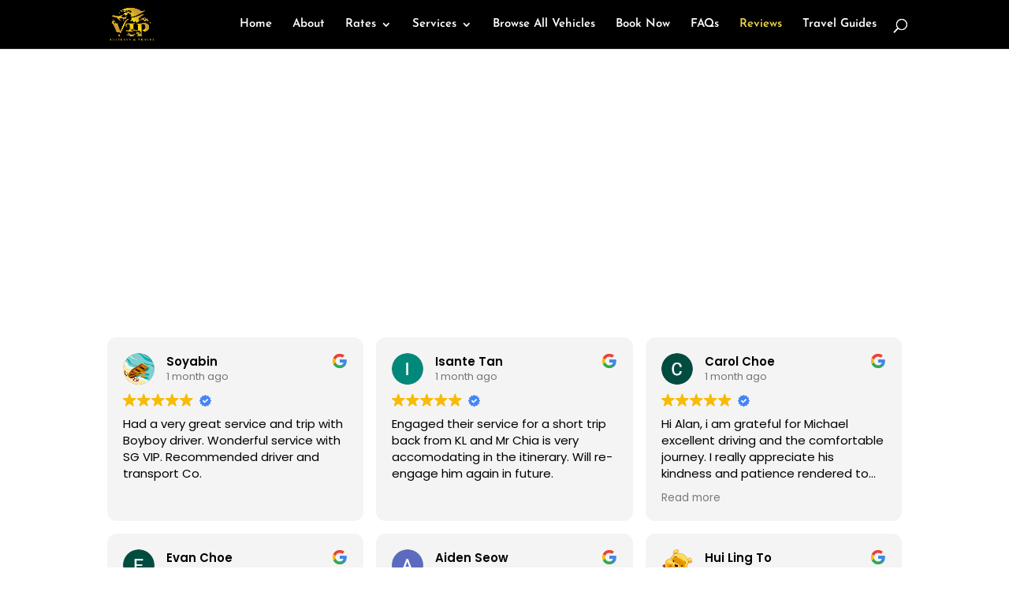

--- FILE ---
content_type: text/css
request_url: https://www.sgmyviptransport.com/wp-content/et-cache/3386/et-core-unified-deferred-3386.min.css?ver=1767252875
body_size: 507
content:
.et_pb_section_3.et_pb_section,.et_pb_section_4.et_pb_section{padding-bottom:0px;background-color:#202020!important}.et_pb_row_3.et_pb_row,.et_pb_row_4.et_pb_row{margin-top:-200px!important}.et_pb_text_3,.et_pb_text_5{font-size:16px}.et_pb_text_3 h1,.et_pb_text_5 h1{font-weight:700}.et_pb_text_3 h2,.et_pb_text_4 h2,.et_pb_text_5 h2,.et_pb_text_6 h2{font-weight:600}.et_pb_image_0{padding-top:75px;text-align:center}.et_pb_text_4.et_pb_text,.et_pb_text_6.et_pb_text{color:#0a0101!important}.et_pb_text_4{font-family:'Josefin Sans',Helvetica,Arial,Lucida,sans-serif;font-size:16px;padding-top:0px!important;padding-bottom:20px!important;padding-left:0px!important;margin-top:0px!important;margin-bottom:0px!important;width:100%;display:inline;float:left;width:70%}.et_pb_text_4 h1,.et_pb_text_6 h1{font-family:'Josefin Sans',Helvetica,Arial,Lucida,sans-serif}.et_pb_button_2_wrapper .et_pb_button_2,.et_pb_button_2_wrapper .et_pb_button_2:hover,.et_pb_button_3_wrapper .et_pb_button_3,.et_pb_button_3_wrapper .et_pb_button_3:hover{padding-top:16px!important;padding-right:32px!important;padding-bottom:16px!important;padding-left:32px!important}body #page-container .et_pb_section .et_pb_button_2,body #page-container .et_pb_section .et_pb_button_3{color:#efd347!important;border-width:1px!important;border-color:#000000;border-radius:20px;font-size:14px;font-family:'Josefin Sans',Helvetica,Arial,Lucida,sans-serif!important;font-weight:700!important;text-transform:uppercase!important;background-color:#000000}body #page-container .et_pb_section .et_pb_button_2:hover,body #page-container .et_pb_section .et_pb_button_3:hover{color:#202020!important;border-color:#efd347!important;background-image:initial;background-color:#ffffff}body #page-container .et_pb_section .et_pb_button_2:before,body #page-container .et_pb_section .et_pb_button_2:after,body #page-container .et_pb_section .et_pb_button_3:before,body #page-container .et_pb_section .et_pb_button_3:after{display:none!important}.et_pb_button_2{box-shadow:3px 3px 10px 0px rgba(0,0,0,0.3);transition:color 300ms ease 0ms,background-color 300ms ease 0ms,border 300ms ease 0ms;display:inline;float:left;width:30%;margin-top:70px}.et_pb_button_2,.et_pb_button_2:after,.et_pb_button_3,.et_pb_button_3:after{transition:all 300ms ease 0ms}.et_pb_row_4{filter:opacity(90%);backface-visibility:hidden;filter:opacity(90%);backface-visibility:hidden}.et_pb_image_1{padding-top:50px;text-align:center}.et_pb_text_6{font-family:'Josefin Sans',Helvetica,Arial,Lucida,sans-serif;font-size:15px;padding-top:0px!important;padding-bottom:20px!important;padding-left:0px!important;margin-top:0px!important;margin-bottom:0px!important;width:100%}.et_pb_button_3{box-shadow:3px 3px 10px 0px rgba(0,0,0,0.3);transition:color 300ms ease 0ms,background-color 300ms ease 0ms,border 300ms ease 0ms}.et_pb_column_3,.et_pb_column_5{background-color:rgba(10,10,10,0)}.et_pb_column_4{background-color:#EFC700;border-radius:10px 10px 10px 10px;overflow:hidden;padding-top:20px;padding-right:20px;padding-bottom:20px;padding-left:20px}.et_pb_column_6{background-color:#efc700;border-radius:10px 10px 10px 10px;overflow:hidden;padding-top:20px;padding-right:20px;padding-bottom:20px;padding-left:20px}@media only screen and (min-width:981px){.et_pb_section_4{display:none!important}}@media only screen and (max-width:980px){.et_pb_row_3.et_pb_row,.et_pb_row_4.et_pb_row{margin-top:-200px!important}.et_pb_image_0,.et_pb_image_1{max-width:300px}.et_pb_image_0 .et_pb_image_wrap img,.et_pb_image_1 .et_pb_image_wrap img{width:auto}}@media only screen and (min-width:768px) and (max-width:980px){.et_pb_image_0,.et_pb_section_4,.et_pb_image_1{display:none!important}}@media only screen and (max-width:767px){.et_pb_section_3,.et_pb_image_0{display:none!important}.et_pb_row_3.et_pb_row,.et_pb_row_4.et_pb_row{margin-top:-200px!important}.et_pb_image_0 .et_pb_image_wrap img,.et_pb_image_1 .et_pb_image_wrap img{width:auto}.et_pb_image_1{max-width:250px}}